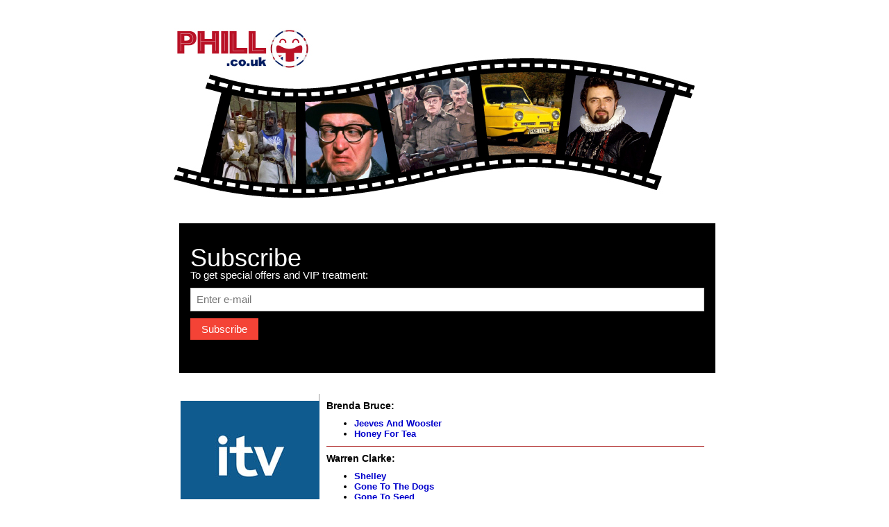

--- FILE ---
content_type: text/html
request_url: https://www.phill.co.uk/comedy/home/more.html
body_size: 2094
content:
<!DOCTYPE html PUBLIC "-//W3C//DTD XHTML 1.0 Transitional//EN"    "http://www.w3.org/TR/xhtml1/DTD/xhtml1-transitional.dtd"><html xmlns="http://www.w3.org/1999/xhtml"><head><link rel="stylesheet" href="/film.css"><meta content="text/html;charset=iso-8859-1" http-equiv="content-type" /><title>The Home Front (More)</title><meta http-equiv="description" content="The Home Front (More)" /><meta http-equiv="keywords" content="British TV Comedy, TV Comedy Resources, The Home Front, Brenda Bruce, Warren Clarke, Malcolm Tierney, Cherith Mellor, Karl johnson, Sue Robinson, Mrs Place, Hallam Place, Peter Tinniswood, 1983, summary, cast, writer, producer, director, DVD, TV, television, situation, comedy, sitcom, britcom" /><meta http-equiv="design" content="Philip Hill" /><meta http-equiv="author" content="Philip Hill" /><meta http-equiv="created" content="24 APR 2002" /><meta http-equiv="modified" content="19 DEC 2010" /><link rel="stylesheet" href="../../styles/cs101218.css" type="text/css" /></head><body><div id="newwrapper"><a id="top"></a><a href="/"><img src="/phill-logo.jpg"></a><!-- Subscribe section --><div class="flm-container flm-black flm-padding-32"><h1>Subscribe</h1><p>To get special offers and VIP treatment:</p><p><input class="flm-input flm-border" type="text" placeholder="Enter e-mail" style="width:100%"></p><button type="button" class="flm-button flm-red flm-margin-bottom">Subscribe</button></div><div style="clear:both;"></div><div id="pagewrapper" title=""><div id="main" title=""><div id="leftpanel" title=""><div class="imagebox" title="" style="background-image: url(../../images/default/itv.jpg);">&nbsp;</div><div id="progmenu" title=""><ul class="tinybold"><li><a href="index.html">Summary</a></li><li><a href="cast.html">Cast</a></li><li><a href="prod.html">Production</a></li><li><a href="list.html">Episodes</a></li><li>More</li></ul></div><p style="margin-top: 10px; margin-bottom: 5px;" class="tinybold">Comedy A-Z Pages:</p><div id="azmenu" title=""><table style="width: 100%;" id="atoz" summary="A-Z menu" border="1" cellpadding="6" cellspacing="0"><tbody><tr><td style="text-align: center; vertical-align: middle; width: 13%;"><a href="../a.html"><span class="menuitem">A</span></a></td><td style="text-align: center; vertical-align: middle; width: 13%;"><a href="../b.html"><span class="menuitem">B</span></a></td><td style="text-align: center; vertical-align: middle; width: 12%;"><a href="../c.html"><span class="menuitem">C</span></a></td><td style="text-align: center; vertical-align: middle; width: 12%;"><a href="../d.html"><span class="menuitem">D</span></a></td><td style="text-align: center; vertical-align: middle; width: 12%;"><a href="../e.html"><span class="menuitem">E</span></a></td><td style="text-align: center; vertical-align: middle; width: 12%;"><a href="../f.html"><span class="menuitem">F</span></a></td><td style="text-align: center; vertical-align: middle; width: 13%;"><a href="../g.html"><span class="menuitem">G</span></a></td><td style="text-align: center; vertical-align: middle; width: 13%;"><a href="../h.html"><span class="menuitem">H</span></a></td></tr><tr><td style="text-align: center; vertical-align: middle;"><a href="../i.html"><span class="menuitem">I</span></a></td><td style="text-align: center; vertical-align: middle;"><a href="../j.html"><span class="menuitem">J</span></a></td><td style="text-align: center; vertical-align: middle;"><a href="../k.html"><span class="menuitem">K</span></a></td><td style="text-align: center; vertical-align: middle;"><a href="../l.html"><span class="menuitem">L</span></a></td><td style="text-align: center; vertical-align: middle;"><a href="../m.html"><span class="menuitem">M</span></a></td><td style="text-align: center; vertical-align: middle;"><a href="../n.html"><span class="menuitem">N</span></a></td><td style="text-align: center; vertical-align: middle;"><a href="../o.html"><span class="menuitem">O</span></a></td><td style="text-align: center; vertical-align: middle;"><a href="../p.html"><span class="menuitem">P</span></a></td></tr><tr><td style="text-align: center; vertical-align: middle;"><a href="../q.html"><span class="menuitem">Q</span></a></td><td style="text-align: center; vertical-align: middle;"><a href="../r.html"><span class="menuitem">R</span></a></td><td style="text-align: center; vertical-align: middle;"><a href="../s.html"><span class="menuitem">S</span></a></td><td style="text-align: center; vertical-align: middle;"><a href="../t.html"><span class="menuitem">T</span></a></td><td style="text-align: center; vertical-align: middle;"><a href="../u.html"><span class="menuitem">U</span></a></td><td style="text-align: center; vertical-align: middle;"><a href="../v.html"><span class="menuitem">V</span></a></td><td style="text-align: center; vertical-align: middle;"><a href="../w.html"><span class="menuitem">W</span></a></td><td style="text-align: center; vertical-align: middle;"><a href="../y.html"><span class="menuitem">Y</span></a></td></tr></tbody></table></div></div><div id="details" title=""><p class="smallbold">Brenda Bruce:</p><ul class="tinybold"><li><a href="../jeeves/index.html">Jeeves And Wooster</a></li><li><a href="../honey/index.html">Honey For Tea</a></li></ul><hr /><p class="smallbold">Warren Clarke:</p><ul class="tinybold"><li><a href="../shelley/index.html">Shelley</a></li><li><a href="../dogs/index.html">Gone To The Dogs</a></li><li><a href="../seed/index.html">Gone To Seed</a></li><li><a href="../windsor/index.html">The House Of Windsor</a></li><li><a href="../story/index.html">Moving Story</a></li><li><a href="../inv/index.html">The Invisibles</a></li></ul><hr /><p class="smallbold">Peter Tinniswood:</p><ul class="tinybold"><li><a href="../thatwas/index.html">That Was The Week That Was</a></li><li><a href="../cared/index.html">I Didn't Know You Cared</a></li><li><a href="../south/index.html">South Of The Border</a></li></ul></div></div><div style="clear:both;"></div><div id="pagefooter" title=""></div><footer class="flm-padding-64 flm-light-grey flm-small flm-center" id="footer"><!-- Subscribe section --><div class="flm-container flm-black flm-padding-32"><h1>Subscribe</h1><p>To get special offers and VIP treatment:</p><p><input class="flm-input flm-border" type="text" placeholder="Enter e-mail" style="width:100%"></p><button type="button" class="flm-button flm-red flm-margin-bottom">Subscribe</button></div><div class="flm-row-padding"><div class="flm-col s4"><h4>Contact</h4><p>Questions? Go ahead.</p><form action="/action_page.php" target="_blank"><p><input class="flm-input flm-border" type="text" placeholder="Name" name="Name" required></p><p><input class="flm-input flm-border" type="text" placeholder="Email" name="Email" required></p><p><input class="flm-input flm-border" type="text" placeholder="Subject" name="Subject" required></p><p><input class="flm-input flm-border" type="text" placeholder="Message" name="Message" required></p><button type="submit" class="flm-button flm-block flm-black">Send</button></form></div><div class="flm-col s4"><h4>About</h4><ul style="list-style-type: none; margin: 0; padding: 0;"><li><a href="/">Home</a></li><li><a href="/comedy/abfab/index.html">Absolutely Fabulous</a></li><li><a href="/comedy/onefoot/">One Foot on The Grave</a></li><li> <a href="/comedy/vicar/">The Vicar of Dibley</a></li><li> <a href="/comedy/ted/index.html">Father Ted</a></li><li> <a href="/comedy/fools/">Only Fools and Horses</a></li><li> <a href="/comedy/young/">The Young Ones</a></li><li> <a href="/comedy/fawlty/">Fawlty Towers</a></li><li> <a href="/comedy/adder/index.html">The Black Adder</a></li><li><a href="/comedy/royle/">The Royle Family</a></li></ul></div><div class="flm-col s4 flm-justify"><h4>Address</h4><p><address>  48 Glasgow Road, <br>Kilsyth, <br>Glasgow, <br> G65 9AD,<br> United Kingdom</address></p><br><i class="fa fa-facebook-official flm-hover-opacity flm-large"></i><i class="fa fa-instagram flm-hover-opacity flm-large"></i><i class="fa fa-snapchat flm-hover-opacity flm-large"></i><i class="fa fa-pinterest-p flm-hover-opacity flm-large"></i><i class="fa fa-twitter flm-hover-opacity flm-large"></i><i class="fa fa-linkedin flm-hover-opacity flm-large"></i></div></div></footer><script defer src="https://static.cloudflareinsights.com/beacon.min.js/vcd15cbe7772f49c399c6a5babf22c1241717689176015" integrity="sha512-ZpsOmlRQV6y907TI0dKBHq9Md29nnaEIPlkf84rnaERnq6zvWvPUqr2ft8M1aS28oN72PdrCzSjY4U6VaAw1EQ==" data-cf-beacon='{"version":"2024.11.0","token":"ce13c226ccea41f3be2669dc7c54501e","r":1,"server_timing":{"name":{"cfCacheStatus":true,"cfEdge":true,"cfExtPri":true,"cfL4":true,"cfOrigin":true,"cfSpeedBrain":true},"location_startswith":null}}' crossorigin="anonymous"></script>
</body></html>